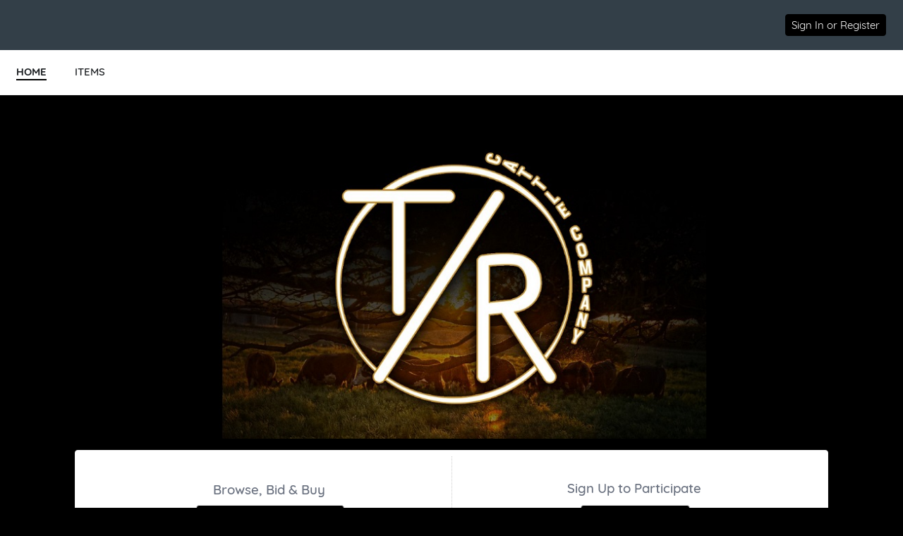

--- FILE ---
content_type: text/html; charset=UTF-8
request_url: https://e.givesmart.com/events/rAX/
body_size: 9101
content:





















































	
	
	
	
	
	
	
	
	
	


 




	





<!DOCTYPE html>

	
		
	
	


	
	
	
	


	
	


	
	
		
		
	











<html lang="en" class="no-js no-ads">
<head>
	
		
	
	

	

		
			
				
				<script src="https://cmp.osano.com/16BetWTVxvf7jEBbA/64ab2f12-5b1c-4ffc-a5eb-ffe64de3fe5b/osano.js"></script>
				
			
		

		<script>
			window.dataLayer = [{googleAnalytics4:'null'},{customAnalytics:'null'}];
		</script>
		<!-- Google Tag Manager -->
		<script>
			(function(w,d,s,l,i){w[l]=w[l]||[];w[l].push({'gtm.start':
				new Date().getTime(),event:'gtm.js'});var f=d.getElementsByTagName(s)[0],
				j=d.createElement(s),dl=l!='dataLayer'?'&amp;l='+l:'';j.async=true;j.src=
				'https://www.googletagmanager.com/gtm.js?id='+i+dl;f.parentNode.insertBefore(j,f);
			})(window,document,'script','dataLayer','GTM-MLLS43D');
		</script>
	
	<!-- End Google Tag Manager -->

    
	
		
			<title>TR Cattle Co &#124; Powered By GiveSmart</title>
		
		
	


	
	
		<meta property="og:title" content="TR Cattle Co"/>
		<meta property="og:url" content="https://e.givesmart.com/events/rAX/" />
		<meta property="twitter:title" content="TR Cattle Co"/>
		<meta property="twitter:description" content="Help Historic SmartAuctions Campaigns spread the word about TR Cattle Co Frozen Genetics Sale!"/>
		<meta property="og:description" content="Help Historic SmartAuctions Campaigns spread the word about TR Cattle Co Frozen Genetics Sale!"/>
	

	
		
		
			<meta property="og:image" content="https://s3.amazonaws.com/eventimages/events/106079/icon.png?v=8"/>
		
	
	<meta property="og:type" content="website"/>
	<meta property="fb:app_id" content="1494749077435519"/>
	
		
		
			<meta property="twitter:image" content="https://s3.amazonaws.com/eventimages/events/106079/icon.png?v=8 - Powered by GiveSmart"/>
		
	

	
	
	<meta charset="utf-8" />

	

	
		<meta name="viewport" content="width=device-width, initial-scale=1.0, minimum-scale=1.0,maximum-scale=1.0, user-scalable=no"/>
		<meta name="HandheldFriendly" content="true"/>
	
	

	<link rel="shortcut icon" href="/images/favicon.ico?v=3"/>
	<link rel="apple-touch-icon" sizes="57x57" href="/images/apple-icon-57x57.png"/>
	<link rel="apple-touch-icon" sizes="60x60" href="/images/apple-icon-60x60.png"/>
	<link rel="apple-touch-icon" sizes="72x72" href="/images/apple-icon-72x72.png"/>
	<link rel="apple-touch-icon" sizes="76x76" href="/images/apple-icon-76x76.png"/>
	<link rel="apple-touch-icon" sizes="114x114" href="/images/apple-icon-114x114.png"/>
	<link rel="apple-touch-icon" sizes="120x120" href="/images/apple-icon-120x120.png"/>
	<link rel="apple-touch-icon" sizes="144x144" href="/images/apple-icon-144x144.png"/>
	<link rel="apple-touch-icon" sizes="152x152" href="/images/apple-icon-152x152.png"/>
	<link rel="apple-touch-icon" sizes="180x180" href="/images/apple-icon-180x180.png"/>
	<link rel="icon" type="image/png" sizes="192x192"  href="/images/android-icon-192x192.png"/>
	<link rel="icon" type="image/png" sizes="32x32" href="/images/favicon-32x32.png?v=3"/>
	<link rel="icon" type="image/png" sizes="96x96" href="/images/favicon-96x96.png?v=3"/>
	<link rel="icon" type="image/png" sizes="16x16" href="/images/favicon-16x16.png?v=3"/>
	<script>document.documentElement.className = document.documentElement.className.replace('no-js','');</script>
	





<!--  ui-values: {pagecolor1=#000, colorCountdown=#000, backgroundColor=#FFFFFF, pagecolor2=#000, color1dark=#000000, bannerTextColor=#1b1e21, color1text=#ffffff, color1=#000000, __cachebust=447, color2=#000000, useBgImage=false, color1Border=#E0E0E0, color2text=#ffffff, color2dark=#000000} -->


<link rel="stylesheet" type="text/css" href="/css/theme.css?v=7.9.7a&amp;theme=givesmart" media="screen, handheld" />

<!-- it.eventToken rAX -->

	

<link rel="stylesheet" type="text/css" href="/events/rAX/styles.css?v=447_7.9.7a" media="screen, handheld" />



    <link rel="stylesheet" type="text/css" href="https://s3.amazonaws.com/eventimages/events/106079/customCSS/custom.css?v=8" media="screen, handheld" />


<!--[if IE 9]><link rel="stylesheet" type="text/css" href="/css/ie9.css?v=7.9.7a" /><![endif]-->
<!--[if (lt IE 9)]>
	<script src="/js/inc/respond.src.js?v=7.9.7a"></script>
	<link rel="stylesheet" type="text/css" href="/css/ie8.css?v=7.9.7a" />
<![endif]--><style>.page-home-event * {-moz-box-sizing:border-box; webkit-box-sizing:border-box; box-sizing:border-box; }
.page-home-event .container-1200 {margin:0 auto 8px;}
.page-home-event div[class*='container-']{padding:0 16px;}
.page-home-event .equalize-container div.container-tickets, 
.page-home-event .equalize-container div.container-white {padding:8px 16px;}
.page-home-event .footer-page { margin-top:0; }
.page-home-event .form-event-info {
	z-index:999;
	margin:16px auto 0;
}
.bgr-image {
  position: fixed; 
  top: 0; 
  left: initial;
  z-index: -1;
  /* Preserve aspect ratio */
  min-width: 100%;
  min-height: 100%;
}
.event-info-banner img{height:auto;display:block;}
.event-info-name {
	position:absolute;
	top:50%;
	-ms-transform: translateY(-50%);
	transform: translateY(-50%);
	left:60px;
	width:90%;
}
@media only screen and (min-width: 480px) {
	.pagecolor2 {
		color: #1b1e21;
	}
}
.event-info-name h1 {font-size:2.5em;margin-bottom:10px;line-height:1.2; }
@media only screen and (min-width: 501px) {
	.event-info-name h1, .event-info-name div {color:#1b1e21;}
}
@media only screen and (max-width: 500px) {
	.event-info-name h1, .event-info-name div {color:#000;}
	.page-home-event div[class*='container-']{padding:0 8px;}
}
@media (min-width:675px) {
	.page-home-event .header-title {height:0;}
	.page-home-event .header-title-eventname {display:none;}	
	#main-content .custom-section-container {
		min-height:120px;
		padding:40px 30px;
		width:100%;	
		margin-bottom: 0;
	}
}

#main-content .event-info-body {
	min-height:120px;
	padding:40px 30px;
	width:100%;	
	margin-bottom:16px
}
.event-info-container {border-left:1px dotted #ccc;border-bottom:none;}
.event-info-container:first-child {border-left:none;}
.event-info-container:last-child {border-bottom:none;}
.event-info-module-event-description a, .event-info-module-event-description a:hover, .event-info-module-event-description a:visited { color:#0C91EC;}
.event-info-description { 
	line-height:1.6;
	padding:10px 120px 10px 120px; 
}
.event-info-sidebar {
	padding:8px 8px 8px 40px;
	min-height:50px;
	border-left:1px solid #EEE;
	position:relative;left:4px;
}
.event-info-sidebar h3, .event-info-sidebar p { margin-bottom:8px; }
.event-info-logout-link {
	margin-bottom:20px;
	text-decoration:underline;	
}
.event-info-sidebar-section-logo {
	margin:0 auto 25px;
	max-width:200px;height:150px;
}
.event-info-sidebar-section-logo img{
	max-height:150px;
	margin:auto;
	position:absolute;top:0;left:0;bottom:0;right:0;
 }
.event-info-maplink a{line-height:35px;}
.event-info-module-event-description{
	margin-bottom:80px;
	color:#5B6670;
}
#shareWidget .event-info-module-share {
	margin-top:25px;
	min-height:150px;
}
.event-wrapper .equalize-container .btn.btn-large {
	margin-bottom:16px;
	float:none;
}
.event-wrapper .equalize-container #form-register {
	margin-bottom:-6px;
	padding-bottom:0;
}
.page-home-event .icon-admin img{
	width:24px;
	float:left;
	margin:-2px 0 0 -8px;
}
@media screen and (min-width:768px) and (max-width:979px) {
	.form-event-info {
		float:left;
		margin-right:5%;
		min-height:215px;
		height:auto;
	}
	.form-event-info h2 {
		font-size:1.1em;
		padding:0;
	}
	.event-info-name img {
		width:35px;
		height:auto;
	}
	.event-info-name {left:30px;}
	.event-info-name h1 { font-size: 2em }
	.event-info-description { font-size:.9em; }
	.event-info-sidebar{
		border:none;
		padding-left:10px;
	}
	
}
@media screen and (max-width:800px) {
	.event-info-description {padding:10px;}
	.event-info-container {border-left:none; border-bottom:1px dotted #ccc;}
	.event-info-container h3 {font-size:1.5em;}
	#shareWidget .event-info-module-share {
		margin:0px 0px 25px;
		min-height:0px;
	}
}
@media screen and (max-width:767px) {
	.page-home-event .footer-page {
		bottom:-10px;
		margin-top:0;
	 }
	.form-event-info {
		float:left;
		margin-right:5%;
		width:100%;
	}
	.form-event-info h2 {padding:0;}
	.event-info-name img { width:40px; }
	.event-info-name h1 {font-size: 1.5em}
	.event-info-name {
		position:absolute;
		left:30px;
	}
	.event-info-description { padding:10px; }
	.event-info-sidebar {border:none; padding-left:10px}
	.event-info-date, .event-info-location {font-size:18px;}
}
@media screen and (max-width:500px) {
	.form-event-info {
		height:auto;
		width:100%;
		float:none;
		margin:5% auto;
		padding:12px;
		min-height:0;
	}
	.form-event-info h2 {
		margin-bottom:.5em;
		color:#1B1E21;
		line-height:1.2;
	}
	.event-info-name {
		position:relative;
		top:auto;left:auto;height:auto;
		padding:10px;
		white-space:normal;
		width:100%;
		text-align:center;
		-ms-transform: inherit;
		transform: none;
	}
	.event-info-date, .event-info-location, .page-home-event .form-event-info {height:auto;}
	.page-home-event .icon-admin {text-align:center;}
	.event-info-description { min-height:0; }
	.event-info-banner {position:relative;}
	.event-info-sidebar, .event-info-description {
		border-left:none;
		padding:10px;
	}
	.event-info-body {padding:0;}
	.event-info-sidebar {left:0;}	
}
@media (min-width:960px){
	#homePageBannerThumb {
		min-width: 300px;
	}
}
.page-home-event #ticketing {margin:12px 0;}
.event-info-description a:not(.btn), .event-info-description a:hover:not(.btn), .event-info-description a:visited:not(.btn), .event-info-description a:active:not(.btn), .event-info-description a:focus:not(.btn) { color:#0066B9; }
.event-info-description h1,.event-info-description h2,.event-info-description h3,.event-info-description h4,.event-info-description h5,.event-info-description h6 {padding-top:1em;padding-bottom:.5em;font-weight:bold;}
.event-info-description p {padding-bottom:1em;}
.ticketing-active .event-info-container, .ticketing-active #progressImageContainer, .ticketing-active .event-info-body, .ticketing-active .event-info-description-body, .ticketing-active .custom-section-container {display:none;}
.event-info-description ul,.event-info-description ol {padding-left:24px;}
.event-info-description ul {list-style:disc;}
.event-info-description ol {list-style:decimal;}
@media screen and (min-width:1310px){
	.ad-wrapper  {
		width:458px !important; 
	}
}

.custom-section-container p {
	word-wrap: break-word;
}</style>	
</head>


<body id="page" class="page-home-event pagecolor1">

<span id="versionHolder" style="display:none;" data-version="7.9.7a"></span>
<script type="text/javascript">
	window.version_suffix = 'v=' + document.getElementById('versionHolder').getAttribute('data-version').trim();
</script>



	



<div id="wrapper" class="clearfix wide"  data-user="" data-userEmail="" data-charityName="Historic SmartAuctions Campaigns">


	<div id="customBackgroundImage">
		
	</div>



	
		
			









	
	
		
	



			
		
		<div id="ads">

</div>
		
			
				<div id="header" class="header-page relative clearfix">
					
					

					
					<div id="navigation-wrap" class="grid-12">
						
						
                            
							
						
						
						
							
								<div id="headerBarOrg" class="grid-flex wide pad-3-sides pad-2-top pad-2-bottom bgr-dark-slate text-white grid-align-center">
									<div class="grid-flex flex-1">
										<div class="grid-8 grid-flex pad-vert">
											
											
												
													<div class="grid-8 overflow-hidden header-title-eventname">Historic SmartAuctions Campaigns</div>
												
												
												
											
										</div>
										<div class="grid-4 flex-grow grid-flex grid-justify-end grid-align-center">
											
												








<div class="inlineblock relative">
	
		
			<div class="pad-half-top relative">
				<a href="#" id="signInButton"  class="btn btn-inline btn-15 s-btn-13">Sign In or Register</a>
			</div>
		
		
	
</div>
											
											













	
	
		
	




										</div>
									</div>
								</div>
							
							
								
							
							
						
							<div id="headerAnchor" class="grid-12"></div>	
							<div class="grid-12 header-menu bgr-white text-center uppercase">
								






<ul class="clearfix grid-flex">



	









	
	
		
	


	
		<a href="/events/rAX/">
			<li class="current">
				<div>HOME</div>
			</li>
		</a>
	

	









	
	
		
	


	









	
	
		
	


		
		
			<a href="/events/rAX/i/">
				<li>
					<div>ITEMS</div>
				</li>
			</a>
		
	

	
	









	
	
		
	


	
	<div class="center">





	





	<div class="countdown-container grid-12 relative text-center pad-2-bottom s-pad animation-fade hidden">
		<noscript><h5>Auction Ends: Jun 10, 2022 9:32 pm Central Daylight Time</h5></noscript>
		<div style="color: #000;" id="countdown" data-timestamp="-114107860858"></div>
		<div style="color: #000;" class="countdown-labels uppercase countdown-labels-header text-13 semibold letterspace3 marg-top-rev pad-top hidden">Time Remaining</div>
		<div class="countdown-ending absolute hidden animation-fade wide">
			<p class="countdown-ending-soon text-white relative">less than a minute!</p>
			<p class="countdown-ending-very-soon text-white relative">going.<span class="animation-pulsate">.</span></p>
			<p class="countdown-ending-very-very-soon text-white relative">going.. going.<span class="animation-pulsate">.</span></p>
			<p class="countdown-ending-now text-white relative">gone</p>.
		</div>
	</div>
</div>


</ul>

							</div>
						
						
						
					</div>		
				</div>
			
			
            
			<div id="pageModals" class="hidden">
				
			</div>
		
		
		
			<div class="flex relative s-block m-block">
				
					
				
				
				<div id="main-content" class="flex-grow clearfix marg-auto-sides relative width-base-large-screen pad-4-bottom s-pad-0 ">
					
					<div class="event-wrapper wide marg-bottom">
	<!-- has items? -->	
	<!-- set grid classes -->
	









	
	
		
	

<div class="container-1100 clearfix text-left relative" id="sectionBanner">
					












<!-- 
	eventSettings is set to true if it is effecting the banner on the Home page settings page
	eventPage is set to true if it is effecting the banner on the home page of the event
-->	
<div class="grid-12 form-event-info rounded relative s-pad-0">
	<div class="event-info-banner">
		
			<img class="wide rounded" id="homePageBannerThumb" src="https://s3.amazonaws.com/eventimages/events/106079/background.jpg?v=4" onerror="this.onerror=null; this.src='https://s3.amazonaws.com/eventimages/backgrounds/blurred_lines_banner.jpg'" />
		
			
	</div>
	
	<div class="wide tall" style="max-height:280px">
		<div class="event-info-name pagecolor2 s-text-18 text-white  hidden">
			<h1>TR Cattle Co Frozen Genetics Sale</h1>
			
			
			









	
	
		
	


	
				<div class="event-info-date wide" title="Central Daylight Time"><h3>June 08, 2022 12:00 pm - June 10, 2022 7:35 pm</h3></div>
				<div class="event-info-location "><h3 id="previewBannerLocation">Glencoe, OK, USA</h3></div>
			

		</div>
	</div>
</div></div>
			<div class="container-1100 clearfix front relative equalize-container" id="sectionCTA">
					<div class="container-white">
						









	
	
		
	


	<div class="grid-6 m-grid-12 s-grid-12 pad event-info-container" id="itemsWrapper">
 									<div class="text-center pad-2">
										<h3 class="pad equalize text-dark" id="customItemsHeaderTextArea">Browse, Bid & Buy</h3>
											<a href="i/" class="btn btn-large btn-inline btn-color1 btn-color1text btn-210" id="customItemsButtonTextArea">VIEW ITEMS</a>
									</div>
								</div>
							










	
	
		
	


	<div class="grid-6 m-grid-12 s-grid-12 pad event-info-container" id="registrationWrapper">
									<div class="text-center pad-2">
										










	
		<div id="noOrderFormSignUp" class="">
			<div class="pad equalize">
				<h3 class="text-dark" id="customSignUpRegisterHeaderTextArea">Sign Up to Participate</h3>
			</div>
			<a href="signUp/" class="btn btn-color1 btn-large btn-inline btn-color1text" id="customSignUpRegisterButtonTextArea">REGISTER NOW</a>
		</div>
		<div id="yesOrderFormSignUp" class="hidden">
			<div class="pad equalize">
				<h3 class="text-dark" id="regTickTitleTextArea">Not Attending?</h3>
				<small class="text-dark" id="regTickSubTitleTextArea">You can still participate in the auction!</small>
			</div>	
			<span class="btn btn-large btn-inline btn-color1 btn-color1text clickable" id="regTickButtonTextArea">REGISTER TO PARTICIPATE</span>
		</div>
	
	

</div>
								</div>
							
</div>
				</div>
			<div id="championsContainer" class="container-1100 clearfix hidden">
					<div class="wrapper-white pad-2-bottom pad-sides s-pad-0">
						<div class="wrapper-800 pad-sides s-pad-0">
							<div class="grid-12 pad-4-bottom text-center">
								<h3 class="pad-sides pad-2-top equalize text-dark" id="customChampionsHeaderTextArea">Champions</h3>
							</div>
							<div class="grid-12 s-grid-12 pad-2-sides pad-4-bottom s-text-center content-text" id="championsHomePageContent"><h2 style='text-align: center;'>Help our cause by creating your own fundraising page today!</h2><p style='text-align:center;'> Your individual fundraising page allows you to share your story and set a goal. The funds you raise will help make our mission a reality!</p></div>
							<div class="grid-12 s-grid-12 pad-2 pad-4-bottom s-text-center center">
								<a class="btn btn-color1 btn-large btn-inline btn-color1text center" href="signUpC/" id="customChampionsButtonTextArea">Become a Champion</a>
							</div>
						</div>
					</div>
				</div>
			<div id="progressImageContainer" class="container-1100 clearfix hidden">
					<div class="wrapper-white pad-2-bottom pad-sides s-pad-0">
						<div class="grid-12 pad-2-bottom">
							<div class="grid-6 s-grid-12 pad-2 pad-4-bottom text-right s-text-center">
								<div class="inlineblock text-center pad-4-sides">
									<h3 class="pad-sides pad-2-top pad-bottom text-dark text-20"><span style="padding-right:2px;">$</span><span id="progressImageGoalAmount">0</span> Goal</h3>
									<div class="relative">
										<div id="progressImageCrop" class="wide absolute overflow-hidden" style="bottom:0;left:0;height:NaN%;">
											<div class="wide absolute" style="bottom:0;left:0;">
												<img src="https://s3.amazonaws.com/eventimages/events/106079/progressImage.jpg?v=8" width="240" alt="" />
											</div>
										</div>
										<div class="wide">
											<img src="https://s3.amazonaws.com/eventimages/events/106079/progressImage.jpg?v=8" width="240" alt="" style="opacity:.1" />
										</div>
									</div>
								</div>
							</div>
							<div class="grid-6 s-grid-12 pad-2 pad-4-bottom s-text-center">
								<div class="inlineblock text-center pad-4 s-pad-0 marg-top">
									<h3 class="s-pad-0 pad-sides bold" style="font-size:72px;"><span style="padding-right:2px;">$</span><span id="progressImageCurrentAmount">0</span></h3>
									<p class="text-24 text-dark semibold">Total Raised</p>
								</div>
							</div>
						</div>
					</div>
				</div>
			<div class="container-1100 clearfix text-left " id="sectionCustom396177">
					<div class="grid-12 custom-section-container content-text container-white rounded s-pad-0-y s-pad-2-x " data-id="396177" data-sort-order="700">	
						<div class="grid-12 event-info-description"><h2 style="text-align: center;" data-mce-style="text-align: center;">T/R Cattle Company Frozen Genetics Sale<br>Closes&nbsp;June&nbsp;10th at 7:30pm CT<br>Text&nbsp;TRCC to 76278</h2><p></p><p>&nbsp;</p><h3 style="text-align: center;" data-mce-style="text-align: center;">Trent Ray<br>309-299-2387<br><a href="/cdn-cgi/l/email-protection" class="__cf_email__" data-cfemail="34405946554d6b0704745c5b4059555d581a575b59">[email&#160;protected]</a><br>12700 E Lone Chimney Rd<br>Glencoe, OK 74032</h3><p style="text-align: center;" data-mce-style="text-align: center;"><br></p><h3 style="text-align: center;" data-mce-style="text-align: center;">SmartAuctions/Dustin Layton: 4054642455</h3><h3 style="text-align: center;" data-mce-style="text-align: center;"><br><img src="https://s3.amazonaws.com/gesture-images/uploads/tdrcyoidmm57ot4zjoevzrxb.png" alt="" data-mce-src="https://s3.amazonaws.com/gesture-images/uploads/tdrcyoidmm57ot4zjoevzrxb.png" style="font-size: 15px; font-weight: 400;"><br></h3><h3 style="text-align: center;" data-mce-style="text-align: center;"><a href="https://www.smartauctions.co/" data-mce-href="https://www.smartauctions.co/">SmartAuctions Home</a><br>Chelsea Halderman<br>937/733-6000</h3><p>**For most accurate countdown clock, please refresh page periodically.</p><p>This Auction has a horse race style finish. Every time someone bids during the last 5 minutes of the auction the clock will extend 5 more minutes until no one bids for an entire 5 minutes. Please note that this countdown duration may be changed without notice during the auction.</p><p>SmartAuctions will invoice all buyers and release the lot after payment is received. PAYMENT IS DUE UPON RECEIPT. A credit/debit card will be required ONLY to verify identity of bidders, but you will not be charged for your purchases on your card UNLESS you choose that option or you have not paid for your purchases prior to 30 days after the auction closes. Your credit card will be charged if payment has not been received within 30 days after purchase or arrangements have not been communicated. If your credit card payment is declined at the 30 days your purchase will accrue an interest of 6%. If you pay with a card you will be charged a 5% transaction fee. To avoid that fee you can send a check by mail to Smartauctions: PO Box 305 Perrysburg OH 43552 or submit an electronic check by clicking <a href="https://huntington.billeriq.com/ebpp/smartauction/Login/Index" data-mce-href="https://huntington.billeriq.com/ebpp/smartauction/Login/Index">HERE</a>.</p></div>		
					</div>
				</div>
			<div class="container-1100 clearfix text-left" id="sectionDetails">
					<div class="grid-12 event-info-body container-white rounded">
						<div class="grid-12 event-info-module text-center">	
							<div id="contactWidget" class="l-grid-4 grid-12 marg-bottom pad-4-bottom l-pad-0">
								<h3 class="pad-bottom text-dark" id="customContactTextArea">Hosted By</h3>
								<div class="text-center relative overflow-hidden event-info-sidebar-section-logo">
										<a href="https://www.smartauctions.co/" target="_blank"> <img src="https://s3.amazonaws.com/eventimages/events/106079/icon.png?v=8" onerror="this.onerror=null;this.src='https://s3.amazonaws.com/eventimages/icon.png?v=gs';"  /> </a>
											</div>
								<span class="marg-bottom">Historic SmartAuctions Campaigns</span>
								<div class="event-contact-info"></div>
								<div class="event-contact-phone"><a class="link-color" href="tel:"></a></div>
									<div class="event-contact-email"><a href="/cdn-cgi/l/email-protection#91"></a></div>
							</div>
							<div id="locationWidget" class="l-grid-4 grid-12 marg-bottom pad-4-bottom l-pad-0">
									<h3 class="pad-bottom text-dark" id="customLocationTextArea">Location</h3>
									<div class="event-info-sidebar-section-logo overflow-hidden">
										<iframe src="https://www.google.com/maps/embed/v1/place?q=Glencoe, OK, USA&amp;zoom=17&amp;key=AIzaSyBz2UP_pWDxEejN3iU161YMG9ts3XV-x_A"></iframe>
									</div>
									<div id="locationSubName">Glencoe, OK, USA</div>
									<div class="event-info-maplink">
										<a href="http://maps.google.com/?q=Glencoe, OK, USA" class="link-color" target="_blank">View Map</a>
									</div>
								</div>
							<div id="shareWidget" class="l-grid-4 grid-12 marg-bottom pad-4-bottom l-pad-0">
				 				<h3 class="pad-bottom text-dark" id="customShareEventTextArea">Share With Others</h3>
				 				






	
	
	
		
	



	
	
		
		
		
		
	


<div class="s-grid-12 text-center pad-vert clearfix event-info-module-share" >
	<div class="l-grid-6 m-grid-12 s-grid-6 l-text-right s-text-right l-pad-top">
		<div class="link-social ">
			
			<a class="inlineblock circle pad overflow-hidden relative bgr-black" style="width:48px;height:48px;" onclick="trackOutboundLink('https://twitter.com/share?url=https%3a%2f%2fe.givesmart.com%2fevents%2frAX%2f%3fv%3d365113&amp;text=Support+our+cause!+--%3e+TR+Cattle+Co+Frozen+Genetics+Sale'); return false;" href="https://twitter.com/share?url=https%3a%2f%2fe.givesmart.com%2fevents%2frAX%2f%3fv%3d365113&amp;text=Support+our+cause!+--%3e+TR+Cattle+Co+Frozen+Genetics+Sale" target="_blank" id="link-social-tw">
				<img src="/images/icon/twitter.svg" width="24px" class="absolute" style="top:50%;left:50%;margin-top:-12px;margin-left:-12px;" />
			</a>
		</div>
		<div class="link-social" id="link-social-fb">
			
			<a class="inlineblock circle pad overflow-hidden relative bgr-black" style="width:48px;height:48px;" onclick="trackOutboundLink('https://www.facebook.com/dialog/share?app_id=1825121230905888&amp;href=https%3a%2f%2fe.givesmart.com%2fevents%2frAX%2f%3fv%3d365113&amp;redirect_uri=https%3a%2f%2fe.givesmart.com%2fevents%2frAX%2f&amp;display=popup'); return false;" href="https://www.facebook.com/dialog/share?app_id=1825121230905888&amp;href=https%3a%2f%2fe.givesmart.com%2fevents%2frAX%2f%3fv%3d365113&amp;redirect_uri=https%3a%2f%2fe.givesmart.com%2fevents%2frAX%2f&amp;display=popup" target="_blank">
				<img src="/images/icon/facebook.svg" width="24px" class="absolute" style="top:50%;left:50%;margin-top:-12px;margin-left:-12px;" />
			</a>
		</div>
	</div>
	<div class="l-grid-6 m-grid-12 s-grid-6 l-text-left s-text-left l-pad-top pad-quarter-sides">
		<div class="link-social ">
			
			
			<a class="inlineblock circle pad overflow-hidden relative bgr-black" style="width:48px;height:48px;" href="/cdn-cgi/l/email-protection#[base64]">
				<img src="/images/icon/envelope.svg" width="24px" class="absolute" style="top:50%;left:50%;margin-top:-12px;margin-left:-12px;" />
			</a>
		</div>
		<div class="link-social">
			<a class="inlineblock circle pad overflow-hidden relative bgr-black" style="width:48px;height:48px;" onclick="trackOutboundLink('http://www.linkedin.com/cws/share?url=http://e.givesmart.com/events/rAX'); return false;" href="http://www.linkedin.com/cws/share?url=http://e.givesmart.com/events/rAX" target="_blank">
				<img src="/images/icon/linkedin.svg" width="24px" class="absolute" style="top:50%;left:50%;margin-top:-12px;margin-left:-12px;" />
			</a>
		</div>
	</div>
</div><div class="grid-12">Help us spread the word!</div>
							</div>
						</div>
					</div>
				</div>
			</div>
<div class="modals hidden">
	<div id="confirmParticipationModal">
		<div id="participateValue" class="bgr-white pad-4 rounded border clearfix">
			<h2 class="pad-2-bottom">Looking to purchase tickets?</h2>
			<div class="grid-2">
				<span class="inlineblock pad-half-sides">
					<input class="custom-radio" id="participateYes" name="participate" type="radio" value="yes" checked="checked" />
				</span>
			</div>
			<div class="grid-10 pad-4-bottom">
				<p class="text-16 semibold">Yes</p>
				<p class="text-14 text-dark">I would like to purchase a ticket and automatically be registered to support Historic SmartAuctions Campaigns!</p>
			</div>
			<div class="grid-2">
				<span class="inlineblock pad-half-sides">
					<input class="custom-radio" id="participateNo" name="participate" type="radio" value="no" />
				</span>
			</div>
			<div class="grid-10 pad-4-bottom">
				<p class="text-16 semibold">No</p>
				<p class="text-14 text-dark">I am not purchasing tickets, but would like to register to support Historic SmartAuctions Campaigns!</p>
			</div>
			<div class="grid-6 offset-6">
				<a id="participateLink" class="btn btn-color2" href="#">Next</a>
			</div>
		</div>
	</div>
</div>


				</div>
			</div>
		

		

		
			<div class="grid-12 footer-page bgr-lite text-dark relative text-center pad-2-vert bordertop">
				<div class="grid-12 footer-host pad-2">
					<ul class="text-14">
						
							<li>Hosted By: Historic SmartAuctions Campaigns</li>
						
						<li>Powered By: <a href="http://givesmart.com" class="link-color text-dark" target="_blank" rel="noopener">GiveSmart</a>, the premier <a href="http://givesmart.com.com/auctions/silent-auctions/mobile-bidding/" class="text-dark" target="_blank" rel="noopener">mobile bidding</a> and <a href="http://givesmart.com.com/event-management/fundraising-websites/" class="text-dark" target="_blank" rel="noopener">fundraising platform</a>.</li>
						<li class="pad-2-top">
							<a id="privacyPolicy" class="link-color" href="https://momentivesoftware.com/privacy-policy/" target="_blank" rel="noopener">Privacy Policy</a>
							<span class="pad-2-sides text-dark">&#124;</span>
							<a id="termsAndConditions" class="link-color" href="/termsAndConditions/" target="_blank" rel="noopener">Terms of Use</a>
							
								<span class="pad-2-sides text-dark">&#124;</span>
								<a id="orgTermsAndConditions" class="link-color" href="/events/rAX/termsAndConditions/" target="_blank" rel="noopener">Terms and Conditions</a>
							
						</li>
					</ul>
					
				</div>
			</div>
		
	
	

</div>

	

<script data-cfasync="false" src="/cdn-cgi/scripts/5c5dd728/cloudflare-static/email-decode.min.js"></script><script type="text/javascript" src="/js/core.js?v=7.9.7a"></script>
<script type="text/javascript" src="/JavaScriptServlet"></script>


  
    
    
  


	<!-- Place check for sticky nav test mode here -->
	
		
	
	
	<input type="hidden" id="isOrderFormActive" name="isOrderFormActive" value=""/>
<input type="hidden" id="scriptVersion" name="scriptVersion" value="7.9.7a"/>
<input type="hidden" id="corporateUser" name="corporateUser" value=""/>

<script type="text/javascript" src="/js/inc/jquery.dateFormat-1.0.min.js"></script>
<script type="text/javascript" src="/js/inc/jsrender.min.js?v=7.9.7a"></script>
<script type="text/javascript" src="/js/inc/jquery.cookie.min.js?v=7.9.7a"></script>

<script src="/js/inc/sha256.js?v=7.9.7a"></script>

<script type="text/javascript" src="/js/inc/jstz.min.js"></script>
<script type="text/javascript" src="/js/inc/jquery.cookie.min.js?v=7.9.7a"></script>
<script type="text/javascript" src="/js/abc/signIn.js?v=7.9.7a"></script><script type="text/javascript" src="/js/abc/ui.ccForm.js?v=7.9.7a"></script>

<script type="text/javascript" src="/js/abc/ui.megamenu.js?v=7.9.7a"></script>
<script type="text/javascript" src="/js/abc/ui.googlepay.js?v=7.9.7a"></script>
<script type="text/javascript" src="/js/abc/ui.applepay.js?v=7.9.7a"></script>
<script type="text/javascript" src="/js/abc/payments.js?v=7.9.7a"></script>
<script async = "async" src="https://pay.google.com/gp/p/js/pay.js" onload="ABC.ui.googlePay.init('PRODUCTION', 'BCR2DN6T46N3D2L4');"></script>

<script type="text/javascript" src="/js/abc/purchase.js?v=7.9.7a"></script>
<script type="text/javascript" src="/js/inc/spin.min.js?v=7.9.7a"></script>





    <script src="https://challenges.cloudflare.com/turnstile/v0/api.js?render=explicit" defer></script>


<script type="text/javascript" src="/js/abc/ui.donateNow.js?v=7.9.7a"></script>
	<script type="text/javascript" src="/js/abc/ui.donateNowPay.js?v=7.9.7a"></script>
	<script type="text/javascript" src="/js/page/event.js?v=7.9.7a"></script>
<script type="text/javascript" src="/js/inc/equalize.js?v=7.9.7a"></script>
<script type="text/javascript">$('.event-info-description iframe[src*="youtube."],.event-info-description iframe[src*="vimeo."]').wrap('<div class="flex-video" />');</script>

<script type="text/javascript">
if (window.top != window.self && window.self.location.href.indexOf("/s/") != -1 && window.top.location.href.indexOf("/s/") == -1) {
	window.top.location.reload();
}
var trackOutboundLink = function(url) {
	ABC.track.trackEvent('outbound-social', 'click', url);
	document.location = url;
}
</script>

<script type="text/javascript" src="/js/page/ageGate.js?v=7.9.7a"></script>


	
	
	
	
	

	
	


	<div class="modals hidden">
		




	


	

<div id="signInModal" class="clearfix pad-2-sides pad-2-top">
	<div class="grid-12 clearfix text-left">
		<div class="msg-title pad-top pad-left"><h3>Log In</h3></div>
		



<div class="clearfix form-signin">
	<div class="text-left error pad-2-bottom hidden">
		<small>Couldn&#8217;t log in with the provided username and password. Please try again.</small>
	</div>
	
	<form id="form-signin" class="form-small text-left pad-bottom-0 grid-12" action="signIn/">
		

























































	

<div class="container-formfield clearfix " id="usernameField"
>
	
	    
		
            <label class="wide" for="username">Username</label>
        
	
	
		
		
			<div class="formfield-controls formfield-controls-notips clearfix">
				<div class="formfield-input " >
					
					
						
					    
						
							<input type="text"
								aria-label="Username"
								
								
							    
								name="username" 
								
								
								
								
								
								autocorrect="off" 
								autocomplete="off" 
							    
							    
								
								
								
								id="username" value="" />
						
					
					 
				</div>
				
			</div>
			
				
			
		
	
	
</div>
		

























































	

<div class="container-formfield clearfix  p-relative" id="passwordInputField"
>
	
	    
	        











	


<style>


     
    
    
        #showHidePasswordContainer {
           display: flex;
        }
    
  
    
.div-show-password {
    display: flex;
    justify-content: space-evenly;
    align-self: flex-end;
}
</style>

<div id="showHidePasswordContainer" style="justify-content: space-between;  ">
     <label style="width: 50% ;" for="passwordInput">Password      
        
     </label>
    <div class="div-show-password p-relative">
        <label data-id-password="passwordInput" class="text-11" style="margin-top: 3px;">Show Password</label>
    </div>
</div>
		
		
	
	
		
		
			<div class="formfield-controls formfield-controls-notips clearfix">
				<div class="formfield-input " >
					
					
						
					    
						
							<input type="password"
								aria-label="Password"
								
								
							    
								
								
								
								
								
								
								autocorrect="off" 
								autocomplete="off" 
							    
							    
								
								
								
								id="passwordInput" value="" />
						
					
					 
				</div>
				
			</div>
			
				
			
		
	
	
</div>
		<input type="hidden" id="password" name="password" value="" required="required"/>
	</form>
	<div class="clearfix pad-3-top grid-12">
	    






	
	
		
	


<form id="forgotPassword" method="post" action="/forgot/" >
	<input type="hidden" name="eventid" value="106079"/>
	<input type="hidden" name="redirect" value="/events/rAX/"/>
    <input type="submit" form="forgotPassword" name="redirectLink" id="redirectLinkForgot" value="Forgot Username or Password?" class="btn-link btn-link text-13 pad-0 border0 link-color" style="font-size:13px;margin-top:-27px;"/>
</form>

    	    <input type="submit" form="form-signin" class="btn btn-15 btn-right" id="signIn" value="Log In"/>
    	</div>
</div>

		<div class="grid-12 pad-left pad-1-top marg-top pad-right">
			<p class="pad-bottom"><small>Don't have an account yet?</small>
			<a class="link-color" href="signUp/" id="registerNowButton">Register Now</a></p>
			
		</div>
		<div class="grid-12 pad-4-bottom text-center pad-left pad-2-top marg-top bordertop pad-right">
            <a class="link-color" href="#" id="btnLogin">Admin Log In</a>
        </div>
	</div>
</div>
	</div>









	



<div style="display: none">
	<input id="domainValidateText" type="hidden" name="domainValidateText" value="givesmart.com" />
	<input id="canSeeAdminViewFlag" type="hidden" name="canSeeAdminView" value="false" />
</div>
</body>
</html>

--- FILE ---
content_type: text/css
request_url: https://s3.amazonaws.com/eventimages/events/106079/customCSS/custom.css?v=8
body_size: 243
content:
<?xml version="1.0" encoding="UTF-8"?>
<Error><Code>AccessDenied</Code><Message>Access Denied</Message><RequestId>VF0Q850WG4RMDHVG</RequestId><HostId>q9H9Vbp+vlG7c4aYVsrRMk7gdbB0EXcJVniUZS/Hy0a2+jw+O9QtSULUweqkprPY7c/wELqFEEE=</HostId></Error>

--- FILE ---
content_type: text/plain;charset=ISO-8859-1
request_url: https://e.givesmart.com/JavaScriptServlet
body_size: 149
content:
X-TOKEN:dCpX8A_rG5R03oOqMNAs49Rj2ISNLdh3r5ItKJoSMZMAAAGb4fbxdQ